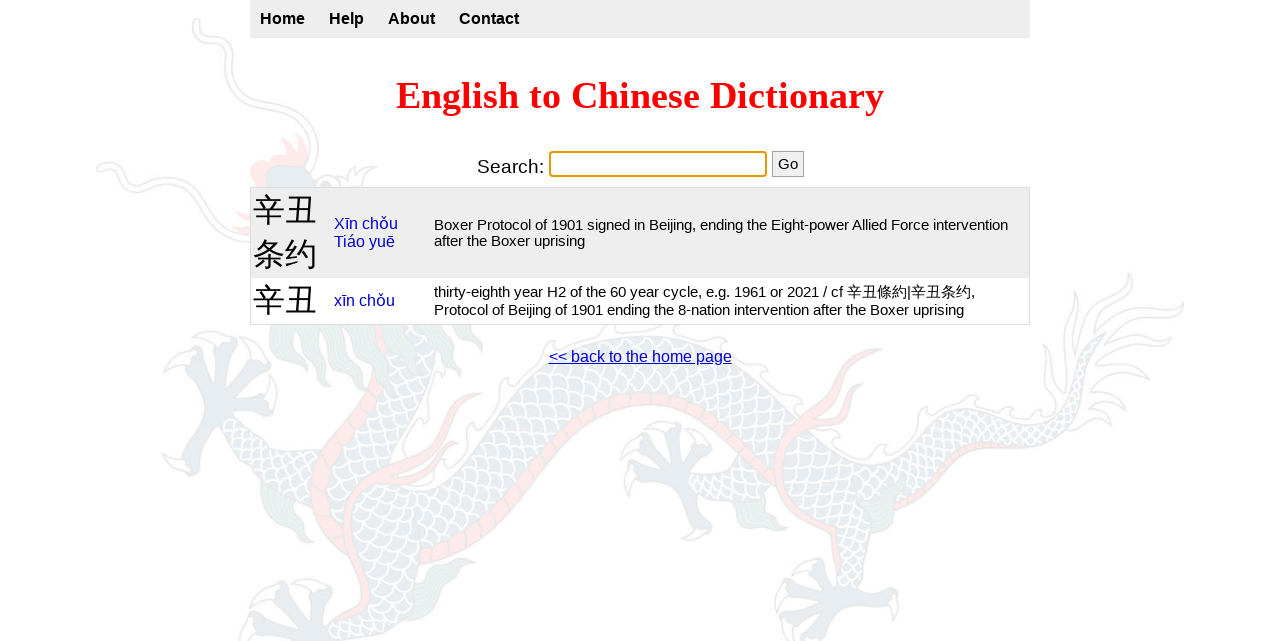

--- FILE ---
content_type: text/html; charset=UTF-8
request_url: https://chinesedictionary.cc/?handler=QueryWorddict&swdqb=%E8%BE%9B%E4%B8%91%E6%9D%A1%E7%BA%A6
body_size: 1467
content:
<!DOCTYPE html>
<html xmlns:og="http://opengraphprotocol.org/schema/">
<head>
<link rel="stylesheet" href="rsc/css/chindictsimpleapp_style.css?v1735547620" type="text/css" />
<title>English to Chinese Dictionary</title>
<meta name="viewport" content="width=device-width, initial-scale=1.0" />
<script type="text/javascript" src="rsc/swf/sm2.v297a-20170601/script/soundmanager2-nodebug-jsmin.js"></script>
<script type="text/javascript" src="rsc/js/simple.js?v1736069887"></script>
<!-- Matomo -->
<script>
    var _paq = window._paq = window._paq || [];
    /* tracker methods like "setCustomDimension" should be called before "trackPageView" */
    _paq.push(['trackPageView']);
    _paq.push(['enableLinkTracking']);
    (function() {
        var u="https://matomo.mdbg.net/";
        _paq.push(['setTrackerUrl', u+'matomo.php']);
        _paq.push(['setSiteId', '3']);
        var d=document, g=d.createElement('script'), s=d.getElementsByTagName('script')[0];
        g.async=true; g.src=u+'matomo.js'; s.parentNode.insertBefore(g,s);
    })();
</script>
<!-- End Matomo Code -->
<meta name="description" content="English to Chinese dictionary with Mandarin pinyin." />
<meta name="keywords" content="English to Chinese dictionary, Chinese to English dictionary, Chinese dictionary, Mandarin dictionary, Chinese characters" />
<meta name="ROBOTS" content="NOODP,NOYDIR" />
<meta content="text/html; charset=utf-8" http-equiv="Content-Type" />
<meta property="og:title" content="English to Chinese Dictionary" />
<meta property="og:description" content="English to Chinese Dictionary with Mandarin pinyin" />
</head>
<body>
<center>
<nav class="menubar">
    <a href="/">Home</a>
    <a href="/?handler=Help">Help</a>
    <a href="/?handler=About">About</a>
    <a href="/?handler=Contact">Contact</a>
</nav>
<div class="bodyarea">


<h1><a href="/">English to Chinese Dictionary</a></h1>

<script type="text/javascript">
	window.onload = function () {
		document.getElementById("swdqb").focus();
	};
</script>
<div class="inputarea">
<form action="/" method="get" autocomplete="off" autocomplete="off">
<input type="hidden" name="handler" value="QueryWorddict" />
<p>
Search:
<input class="large" type="text" name="swdqb" id="swdqb" style="min-width: 100px; max-width: 500px" />
<input class="large" type="submit" value="Go" />
</p>
</form>
</div>

<table class="list">
<tr class="odd">
<td class="chinese">
辛丑条约</td>
<td class="pinyin">
<a href="rsc/audio/voice_pinyin_pz/xin1.mp3">Xīn</a> <a href="rsc/audio/voice_pinyin_pz/chou3.mp3">chǒu</a> <a href="rsc/audio/voice_pinyin_pz/tiao2.mp3">Tiáo</a> <a href="rsc/audio/voice_pinyin_pz/yue1.mp3">yuē</a></td>
<td class="english">
Boxer Protocol of 1901 signed in Beijing, ending the Eight-power Allied Force intervention after the Boxer uprising</td>
</tr>
<tr>
<td class="chinese">
辛丑</td>
<td class="pinyin">
<a href="rsc/audio/voice_pinyin_pz/xin1.mp3">xīn</a> <a href="rsc/audio/voice_pinyin_pz/chou3.mp3">chǒu</a></td>
<td class="english">
thirty-eighth year H2 of the 60 year cycle, e.g. 1961 or 2021 / cf 辛丑條約|辛丑条约, Protocol of Beijing of 1901 ending the 8-nation intervention after the Boxer uprising</td>
</tr>
</table>
<p>
<br />
<a href="/">&lt;&lt; back to the home page</a>
</p>
<p>
&nbsp;
</p>


</div>
</center>
</body>
</html>
